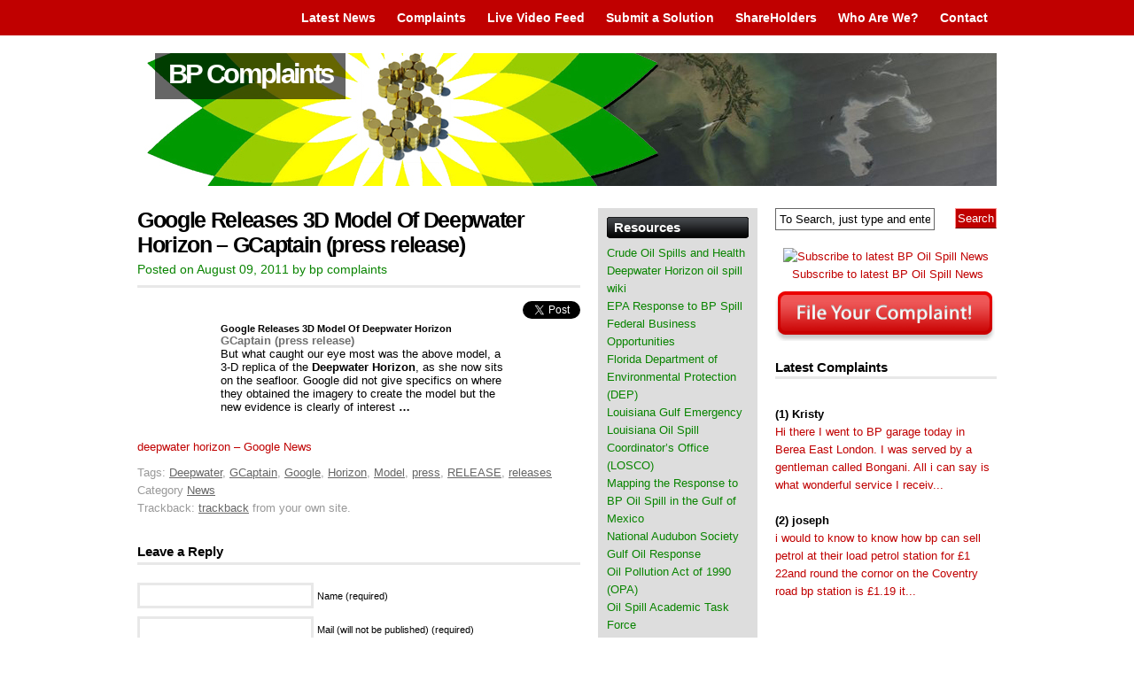

--- FILE ---
content_type: text/css
request_url: https://www.bpcomplaints.com/wp-content/themes/vita/style.css
body_size: 3013
content:
/*  
Theme Name: vita
Theme URI: http://wpgpl.com/themes/vita/
Description: Vita is Red, Gree, and White theme. This theme is 3 Columns and Perfect for Make money online
Version: 1.6
Author: Nurudin Jauhari
Author URI: http://wpgpl.com/
Tags: three-columns,fixed-width, red, green,custom-header
	
	Crafted on 21 July 2008
	Last Edit: 9 July 2009 6.36  +7 GMT

	The CSS, XHTML and design is released under GPL:
	http://www.opensource.org/licenses/gpl-license.php

*/

/* Social Style 
********************* */

html {
	height: 100%;
	margin-bottom: 0.1em;
}
* {
	padding: 0;
	margin: 0;
}
img {
	border: 0;
}
p, blockquote, ul, ol, pre, code {
	line-height: 1.6em;
	margin: 0 0 0.7em;
}
blockquote {
	margin-left: 30px;
	border-left: 2px solid #ddd;
	padding-left: 10px;
}
dl {
	margin: 1em 0;
}
dt {
	font-weight: bold;
}
dd {
	margin: 0.5em;
	padding: 0;
}
img.centered {
	text-align: center;
}
img.alignright {
	float: right;
	margin: 0 0 4px 4px;
}
img.alignleft {
	float: left;
	margin: 0 4px 4px 0;
}
.aligncenter {
	display: block;
	margin-left: auto;
	margin-right: auto;
}
.alignright {
	text-align: right;
}
.alignleft {
	text-align: left;
}
hr {
	display: none;
}
body {
	font: 13px Helvetica, arial, verdana, tahoma, sans-serif;
	margin: 0;
	padding: 0;
	text-align: center;
}
a {
	text-decoration: none;
}
a:link, a:visited {
	color: #C00000;
}
a:hover, a:active {
}
h1, h2, h3, h4, h5, h6 {
	/*	font-family: Georgia, Verdana, Arial, Serif; */
	font-family: Arial, Verdana, Serif;
}
/* Etc
******************** */
br.clear {
	clear: both;
}
/* clearfix */
.clearfix:after {
	content: ".";
	display: block;
	height: 0;
	clear: both;
	visibility: hidden;
}
.clearfix {
	display: inline-block;
}
/* Hides from IE-mac \*/
* html .clearfix {
	height: 1%;
}
.clearfix {
	display: block;
}
/* Design 
******************** */
#page {
	text-align: left;
	width: 970px;
	margin: 0 auto;
}
#sub-page {
	margin-top: 25px;
}
#content-wrap {
	float: left;
	width: 100%;
}
#content {
	margin: 0 470px 0 0;/*	margin: 0 280px 0 190px;*/
}
.side1 {
	width: 250px;
	float: left;
	margin-left: -250px;
}
.side2 {
	width: 180px;
	float: left;
	margin-left: -450px;
}
#footer-out {
	border-top: 1px solid #ccc;
	margin-top: 10px;
	background: #f2f2f2;
}
#footer {
	margin: 10px auto 20px;
	padding: 0;
	text-align: left;
	color: #999;
	width: 970px;
	font-size: 120%;
	position: relative;
}
#footer a {
	color: #666;
	text-decoration: underline;
}
.thetop {
	width: 970px;
	text-align: left;
	margin: 10px auto 0;
}
/*myHead */
#pager {
	height: 10px;
}
#headr {
	position: relative;
}
#headr .description {
	display: none;
}
#splash {
	height: 150px;
	position: relative;
	background: url(images/splash/tofu.jpg) 0 0 no-repeat;
}
#splash h1 a {
	font-size: 120%;
	padding: 6px 15px 10px;
	letter-spacing: -2pt;
	background: transparent url(images/ico/h1-bg.png);
	color: #fff;
	position: absolute;
	top: 0;
	left: 20px;
}
#top {
	background: #C00000;
}
#navr {
	height: 35px;
	padding-top: 5px;
	position: relative;
	margin: 0 auto 10px auto;
	text-align: right;
	width: 970px;
}
#navr ul {
	list-style: none;
	padding-top: 5px;
}
#navr ul li {
	display: inline;
}
#navr ul li a {
	padding: 4px 10px;
	color: #fff;
	font-size: 110%;
	font-weight: bold;
}
#navr ul li a:hover {
	background: #7C0000;
	color: #fff;
}
#navr ul li.current_page_item a {
	background: #FF8F8D;
	color: #C00000;
}
.search {
	position: relative;
}
.search #s {
	width: 170px;
	padding: 4px;
	border: 1px solid #666;
}
#searchsubmit {
	padding: 3px 2px;
	background: #C00000;
	color: #fff;
	right: 0;
	position: absolute;
	top: 0;
	border: 1px solid #FF8F8D;
	border-bottom: 1px solid #6C0200;
	border-bottom: 1px solid #6C0200;
}
/*myPost */
.post {
	margin-bottom: 30px;
}
.timr {
	color: #098400;
	font-size: 110%;
	margin-bottom: 15px;
	border-bottom: 3px solid #e8e8e8;
	padding-bottom: 10px;
}
.post h2.post-title {
	position: relative;
	width: 100%;
}
.post h2 {
	font-size: 190%;
	letter-spacing: -1pt;
	margin-bottom: 5px;
}
a.intitle {
	padding-right: 45px;
}
.post h2 a {
	color: #000;
}
.postmetadata {
	color: #999;
}
.postmetadata a {
	color: #666;
	text-decoration: underline;
}
.post ul, .post ol {
	margin-left: 30px;
}
.commr {
	position: absolute;
	right: 0;
	top: 0;
	text-align: center;
}
.commr a:link, .commr a:visited {
	color: #fff;
	background: url(images/ico/commr.gif) 0 0 no-repeat;
	height: 37px;
	font-weight: normal;
	font-size: 90%;
	width: 42px;
	padding-top: 5px;
	display: block;
}
.commr a:hover {
	background: url(images/ico/commr.gif) 0 -42px no-repeat;
	color: #fff;
}
.linkspage {
}
.thelist h2 {
	font-size: 120%;
}
.thelist ul {
	list-style: none;
}
.thelist ul ul {
	list-style: square;
}
.thelist ul ul li {
	margin-left: 30px;
}

.arlist {
	margin-bottom: 30px;
}
.arlist h3, #archivebox h3 {
	font-size: 140%;
}
.arlist li {
	float: left;
	width: 120px;
}
.navigation {
	margin-bottom: 20px;
	min-height: 20px;
}
.navigation a {
	color: #098400;
}
.navigation .alignleft {
	float: left;
	width: 50%;
}
.navigation .alignright {
	float: right;
	text-align: right;
	width: 50%;
}

/* Begin Calendar */
#wp-calendar {
	empty-cells: show;
	margin: 10px auto 0;
	width: 155px;
	}

#wp-calendar #next a {
	padding-right: 10px;
	text-align: right;
	}

#wp-calendar #prev a {
	padding-left: 10px;
	text-align: left;
	}

#wp-calendar a {
	display: block;
	}

#wp-calendar caption {
	text-align: center;
	width: 100%;
	}

#wp-calendar td {
	padding: 3px 0;
	text-align: center;
	}

#wp-calendar td.pad:hover { /* Doesn't work in IE */
	background-color: #fff; }
/* End Calendar */



/* Begin Various Tags & Classes */
acronym, abbr, span.caps {
	cursor: help;
	}

/* Captions */
.aligncenter,
div.aligncenter {
	display: block;
	margin-left: auto;
	margin-right: auto;
}

.wp-caption {
	border: 1px solid #999 !important;
	text-align: center;
	background-color: #f3f3f3;
	padding-top: 4px;
	margin: 10px;
}

.wp-caption img {
	margin: 0;
	padding: 0;
	border: 0 none;
}

.wp-caption p.wp-caption-text {
	font-size: 15px;
	line-height: 17px;
	padding: 0 4px 5px;
	margin: 0;
}
/* End captions */
/* WP */
img.alignright {
	display:inline;
	margin:0 0 2px 7px;
	padding:4px;
}

img.alignleft {
	display:inline;
	margin:0 7px 2px 0;
	padding:4px;
}

.alignright {
	float:right;
}

.alignleft {
	float:left;
}
.wp-caption {
	border:1px solid #ddd;
	text-align:center;
	background-color:#f3f3f3;
	padding-top:4px;
	margin:10px;
}

.wp-caption img {
	border:0 none;
	margin:0;
	padding:0;
}

.wp-caption p.wp-caption-text {
	font-size:11px;
	line-height:17px;
	margin:0;
	padding:0 4px 5px;
}

img.centered,.aligncenter,div.aligncenter {
	display:block;
	margin-left:auto;
	margin-right:auto;
}
code, pre {
	width: 480px;
	overflow: auto;
}


/*myday */
.side1 ul, .side2 ul {
	list-style: none;
	line-height: 20px;
}
.side1 h2, .side1 h3 {
	border-bottom: 3px solid #e8e8e8;
	font-size: 15px;
	margin-bottom: 10px;
}
.side2 h2, .side2 h3 {
	font-size: 15px;
	margin-bottom: 5px;
	color: #fff;
	height: 24px;
	padding-left: 8px;
	padding-top: 2px;
	background: url(images/ico/h-side.gif) 0 0 no-repeat;
}
.widget, .boxr, .categories, .linkcat {
	margin-bottom: 20px;
}
.caty li {
	float: left;
	width: 120px;
}
.stats {
	background: #efefef;
	padding: 2px 2px 2px 10px;
	font-size: 90%;
}
.lasties span {
	float: left;
	width: 45px;
}
.inin {
	padding-left: 50px;
}
.side1 a:hover {
	background: #C00000;
	color: #fff;
}
.side2 a {
	color: #098400;
}
.side2 a:hover {
	color: #098400;
	text-decoration: underline;
}
.side2 .gapy {
	background: #ddd url(images/bg/side2-shade.gif) 0 bottom repeat-x;
	padding: 10px 10px 100px;
}

/*mycomment */
#respond h3, h3#trackbacks,h3#pings, h3#comments {
	margin: 20px 0;
	border-bottom: 3px solid #e8e8e8;
	padding-bottom: 4px;
}
h3#trackbacks, h3#pings {
	position: relative;
}
img.iright {
	position: absolute;
	right: 0;
	top: 5px;
}

.trackbacklist, .commentlist {
	list-style: none;
}
.trackbacklist li, .commentlist li {
	position: relative;
	border-bottom: 1px solid #ddd;
}
.commentlist ul {
	list-style: none;
	padding-left: 30px;
}
.track {
	margin-bottom: 20px;
}
.timer a {
	color: #076C00;
}
.numero a {
	float: right;
	color: #ccc;
	font-size: 170%;
}
.commentmetadata {
	position: absolute;
	bottom: 0px;
	left: 100px;
	color: #999;
}
.commentmetadata a {
	color: #999;
	text-decoration: underline;
}
.comment {
	padding: 10px 0;
}
.c-entry {
	margin-bottom: 20px;
}
.reply {
	position: absolute;
	bottom: 0;
	right: 0;
}
.alt {
	margin-bottom: 10px;
}
.leftarea {
	float: left;
	width: 100px;
}
.rightarea {
	margin-left: 100px;
}
.formin textarea {
	width: 490px;
	padding: 4px;
	border: 3px solid #E8E8E8;
	}
	.formin textarea:hover,.formin textarea:focus {
		border: 3px solid #999;
		}
.formin input {
	padding: 4px;
	border: 3px solid #E8E8E8;
}
.formin input:hover,.formin input:focus {
	border: 1px solid #555;
}
.formin #submit {
	background: #098400;
	border: 2px solid #098400;
	color: #fff;
	padding: 4px 10px;
	border-right: 2px solid #076C00;
	border-bottom: 2px solid #076C00;
}
.formin #submit {
	background: #098400;
	border: 2px solid #098400;
	color: #fff;
	padding: 4px 10px;
	border-right: 2px solid #076C00;
	border-bottom: 2px solid #076C00;
}
.formin #submit:hover,.formin #submit:focus {
	background: #222;
	border: 2px solid #666;
	color: #fff;
	padding: 4px 10px;
	border-right: 2px solid #000;
	border-bottom: 2px solid #000;
}
#footer .right {
	position: absolute;
	text-align: right;
	right: 0;
	top: 0;
}

img.wp-smiley { 
   vertical-align: -25%; 
	border: none;
}
img#wpstats{width:0px;height:0px;overflow:hidden}


/* Change Log ****
1.0	: First Public Released
1.1	: Fix Custom Image Header
1.2	: Add Trackback / Pingback URL
1.3	: Fix Comment Problem and Image Smiley
1.4 : Fix Tag Layout, and Enable Threaded Comment (WordPress 2.7)
1.5 : Move Hosting Themes Server and fix some issues
1.6 : Fix Page comment problem and WP Caption
*** */

.css_post_embedded {
                   border: 3px solid #E8E8E8 !important;
}
